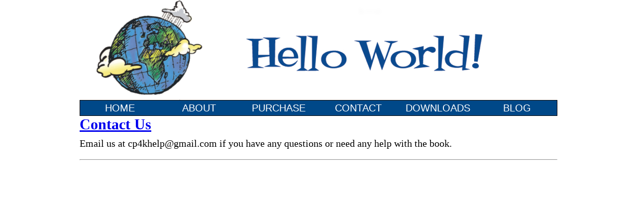

--- FILE ---
content_type: text/css
request_url: https://helloworldbookblog.com/wp-content/themes/cp4k/style.css?2020
body_size: 407
content:
@charset "UTF-8";
*{
margin:0; padding:0;
}
body{
margin:auto; width:960px;
font-size:125%;
}
.header h1{
width:960px; height:201px; text-indent:-9999px; margin:0; background-image:url(header.png)
}
.nav{
text-align:center;
width:958px;
border:1px solid black;
height:30px;
line-height:30px;
font-family:Lucida Sans Unicode, Lucida Grande, sans-serif;
font-size:20px;
text-transform:uppercase;
background-color:#004888; color:white;
}
.nav-item{
margin-left:1.666666665%;
margin-right:1.666666665%;
width:13.333%;
float:left;
text-decoration:none;
}
.nav-item a{
color:white;
text-decoration:none;
}
.book-cover-slider{
margin-left:10px; margin-top:20px; margin-right:10px;
  float:left;
  width:300px; height:450px;
}

.book{
width:300px; height:400px; position:relative;
}
.book-cover{
margin:auto; height:400px; width:auto; display:block;
}
.buy-button{
position:absolute; bottom:0; right:10px;
}

.quotes-container{
width:500px;
height:420px;
margin-top:10px;
float:right;
background-color:#eee;
-moz-box-shadow: 7px 7px 5px #888;
-webkit-box-shadow: 7px 7px 5px #888;
box-shadow: 7px 7px 5px #888;
text-align:center;
}
.quotes-container blockquote{
font-size:28px;
text-align:center;
margin-top:30px; margin-bottom:30px;
}
h2{
margin-bottom:10px;
font-size:30px;
}
p{
margin-bottom:1em;
}
code{
white-space:pre;
}
hr{
clear:both
}
ul {
	margin: 0 0 1em 1em;
}